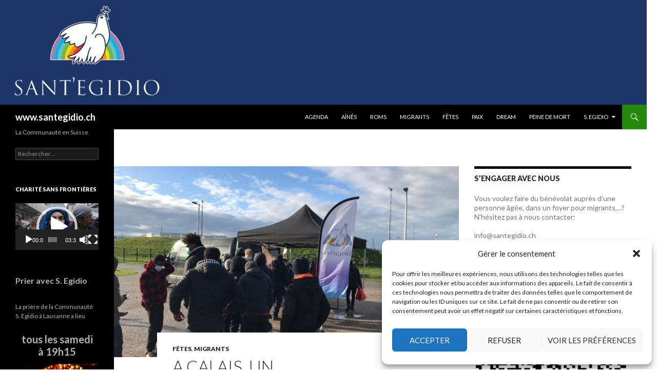

--- FILE ---
content_type: text/html; charset=UTF-8
request_url: https://www.santegidio.ch/wp-admin/admin-ajax.php
body_size: 58
content:
284083.bb4b3f6a4a35f0e9822db3f548e734b2